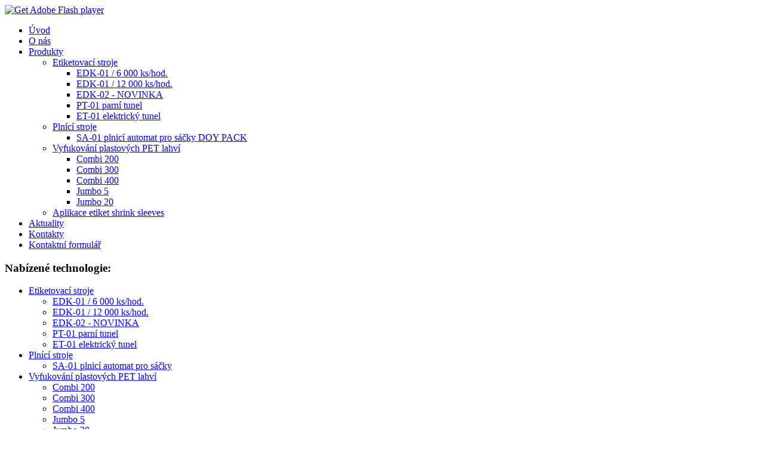

--- FILE ---
content_type: text/html; charset=utf-8
request_url: http://dk-technologie.cz/index.php/etiketovaci-stroje
body_size: 5024
content:
<!DOCTYPE html PUBLIC "-//W3C//DTD XHTML 1.0 Transitional//EN" "http://www.w3.org/TR/xhtml1/DTD/xhtml1-transitional.dtd">
<html xmlns="http://www.w3.org/1999/xhtml" xml:lang="cs-cz" lang="cs-cz" dir="ltr">
<head>
   <base href="http://dk-technologie.cz/index.php/etiketovaci-stroje" />
  <meta http-equiv="content-type" content="text/html; charset=utf-8" />
  <meta name="keywords" content="etiketovací stroje, etiketovačky, plnící stroje, plničky, plnění, gel, tekutina, vyfukování PET lahví, technologie, potravinářství, kosmetika" />
  <meta name="author" content="Super User" />
  <meta name="description" content="DK Drmela, s.r.o. se zabývá výrobou a prodejem technologie pro potravinářský a kosmetický průmysl. Stroje plnící, etiketovací a k vyfukování plastových PET lahví." />
  <meta name="generator" content="Joomla! - Open Source Content Management" />
  <title>D+K Drmela s.r.o. - potravinářské technologie - Etiketovací stroje</title>
  <link href="/templates/dk_drmela_by_kunstdesign_cz_00/favicon.ico" rel="shortcut icon" type="image/vnd.microsoft.icon" />
  <style type="text/css">
div#poll_loading_1 {
	background: url(media/system/images/mootree_loader.gif) 0% 50% no-repeat;
	width:100%;
	height:20px; 
	padding: 4px 0 0 20px; 
}

  </style>
  <script src="/media/system/js/mootools-core.js" type="text/javascript"></script>
  <script src="/media/system/js/core.js" type="text/javascript"></script>
  <script src="/media/system/js/caption.js" type="text/javascript"></script>
  <script type="text/javascript">
window.addEvent('load', function() {
				new JCaption('img.caption');
			});
  </script>

 <link rel="stylesheet" href="/templates/system/css/system.css" type="text/css" />
 <link rel="stylesheet" href="/templates/system/css/general.css" type="text/css" />
 <link rel="stylesheet" type="text/css" href="/templates/dk_drmela_by_kunstdesign_cz_00/css/template.css" media="screen" />
 <!--[if IE 6]><link rel="stylesheet" href="/templates/dk_drmela_by_kunstdesign_cz_00/css/template.ie6.css" type="text/css" media="screen" /><![endif]-->
 <!--[if IE 7]><link rel="stylesheet" href="/templates/dk_drmela_by_kunstdesign_cz_00/css/template.ie7.css" type="text/css" media="screen" /><![endif]-->
 <script type="text/javascript">if ('undefined' != typeof jQuery) document._artxJQueryBackup = jQuery;</script>
 <script type="text/javascript" src="/templates/dk_drmela_by_kunstdesign_cz_00/jquery.js"></script>
 <script type="text/javascript">jQuery.noConflict();</script>
 <script type="text/javascript" src="/templates/dk_drmela_by_kunstdesign_cz_00/script.js"></script>
 <script type="text/javascript">if (document._artxJQueryBackup) jQuery = document._artxJQueryBackup;</script>
 <script>
  (function(i,s,o,g,r,a,m){i['GoogleAnalyticsObject']=r;i[r]=i[r]||function(){
  (i[r].q=i[r].q||[]).push(arguments)},i[r].l=1*new Date();a=s.createElement(o),
  m=s.getElementsByTagName(o)[0];a.async=1;a.src=g;m.parentNode.insertBefore(a,m)
  })(window,document,'script','//www.google-analytics.com/analytics.js','ga');

  ga('create', 'UA-41854607-1', 'dk-technologie.cz');
  ga('send', 'pageview');
 </script>
</head>
<body>
<div id="kds-page-background-middle-texture">
<div id="kds-main">
    <div class="cleared reset-box"></div>
<div class="kds-header">
<div class="kds-header-position">
    <div class="kds-header-wrapper">
        <div class="cleared reset-box"></div>
        <div class="kds-header-inner">
<script type="text/javascript" src="/templates/dk_drmela_by_kunstdesign_cz_00/swfobject.js"></script>
<script type="text/javascript">
jQuery((function (swf) {
    return function () {
        swf.switchOffAutoHideShow();
        swf.registerObject("kds-flash-object", "9.0.0", "/templates/dk_drmela_by_kunstdesign_cz_00/expressInstall.swf");
    }
})(swfobject));
</script>
<div id="kds-flash-area">
<div id="kds-flash-container">
<object classid="clsid:D27CDB6E-AE6D-11cf-96B8-444553540000" width="1020" height="175" id="kds-flash-object">
  <param name="movie" value="/templates/dk_drmela_by_kunstdesign_cz_00/container.swf" />
  <param name="quality" value="high" />
  <param name="scale" value="default" />
  <param name="wmode" value="transparent" />
  <param name="flashvars" value="color1=0xFFFFFF&amp;alpha1=.50&amp;framerate1=24&amp;loop=true&amp;wmode=transparent&amp;clip=/templates/dk_drmela_by_kunstdesign_cz_00/images/flash.swf&amp;radius=15&amp;clipx=0&amp;clipy=-2&amp;initalclipw=1000&amp;initalcliph=175&amp;clipw=1020&amp;cliph=178&amp;width=1020&amp;height=175&amp;textblock_width=0&amp;textblock_align=no&amp;hasTopCorners=false&amp;hasBottomCorners=true" />
    <param name="swfliveconnect" value="true" />
  <!--[if !IE]>-->
  <object type="application/x-shockwave-flash" data="/templates/dk_drmela_by_kunstdesign_cz_00/container.swf" width="1020" height="175">
      <param name="quality" value="high" />
      <param name="scale" value="default" />
      <param name="wmode" value="transparent" />
      <param name="flashvars" value="color1=0xFFFFFF&amp;alpha1=.50&amp;framerate1=24&amp;loop=true&amp;wmode=transparent&amp;clip=/templates/dk_drmela_by_kunstdesign_cz_00/images/flash.swf&amp;radius=15&amp;clipx=0&amp;clipy=-2&amp;initalclipw=1000&amp;initalcliph=175&amp;clipw=1020&amp;cliph=178&amp;width=1020&amp;height=175&amp;textblock_width=0&amp;textblock_align=no&amp;hasTopCorners=false&amp;hasBottomCorners=true" />
        <param name="swfliveconnect" value="true" />
  <!--<![endif]-->
    <div class="kds-flash-alt"><a href="http://www.adobe.com/go/getflashplayer"><img src="http://www.adobe.com/images/shared/download_buttons/get_flash_player.gif" alt="Get Adobe Flash player" /></a></div>
  <!--[if !IE]>-->
  </object>
  <!--<![endif]-->
</object>
</div>
</div>
<div class="kds-logo">
</div>

        </div>
    </div>
</div>


</div>
<div class="cleared reset-box"></div>
<div class="kds-bar kds-nav">
<div class="kds-nav-outer">
<div class="kds-nav-wrapper">
<div class="kds-nav-inner">
      <div class="kds-nav-center">
  <ul class="kds-hmenu"><li class="item-435"><a href="/">Úvod</a></li><li class="item-444"><a href="/index.php/sample-sites-2">O nás</a></li><li class="item-487 deeper parent"><a href="/index.php/produkty">Produkty</a><ul><li class="item-488 deeper parent"><a href="/index.php/produkty/etiketovaci-stroje">Etiketovací stroje</a><ul><li class="item-489"><a href="/index.php/produkty/etiketovaci-stroje/etiketovaci-stroj-edk-001">EDK-01 / 6 000 ks/hod.</a></li><li class="item-490"><a href="/index.php/produkty/etiketovaci-stroje/etiketovaci-stroj-edk-2">EDK-01 / 12 000 ks/hod.</a></li><li class="item-491"><a href="/index.php/produkty/etiketovaci-stroje/etiketovaci-stroj-edk-3">EDK-02 - NOVINKA</a></li><li class="item-498"><a href="/index.php/produkty/etiketovaci-stroje/tdk-001-parni-tunel">PT-01 parní tunel</a></li><li class="item-499"><a href="/index.php/produkty/etiketovaci-stroje/tedk-01-elektricky-tunel">ET-01 elektrický tunel</a></li></ul></li><li class="item-492 deeper parent"><a href="/index.php/produkty/plnici-stroje">Plnící stroje</a><ul><li class="item-493"><a href="/index.php/produkty/plnici-stroje/sa01-plnici-automat-pro-sacky">SA-01 plnicí automat pro sáčky DOY PACK</a></li></ul></li><li class="item-494 deeper parent"><a href="/index.php/produkty/vyfukovani-plastovych-pet-lahvi">Vyfukování plastových PET lahví</a><ul><li class="item-495"><a href="/index.php/produkty/vyfukovani-plastovych-pet-lahvi/combi-200">Combi 200</a></li><li class="item-509"><a href="/index.php/produkty/vyfukovani-plastovych-pet-lahvi/combi-300">Combi 300</a></li><li class="item-510"><a href="/index.php/produkty/vyfukovani-plastovych-pet-lahvi/combi-400">Combi 400</a></li><li class="item-511"><a href="/index.php/produkty/vyfukovani-plastovych-pet-lahvi/jumbo-5">Jumbo 5</a></li><li class="item-512"><a href="/index.php/produkty/vyfukovani-plastovych-pet-lahvi/jumbo-20">Jumbo 20</a></li></ul></li><li class="item-552"><a href="/index.php/produkty/aplikace-etiket-shrink-sleeves">Aplikace etiket shrink sleeves</a></li></ul></li><li class="item-468"><a href="/index.php/aktuality">Aktuality</a></li><li class="item-469"><a href="/index.php/kontakty">Kontakty</a></li><li class="item-516"><a href="/index.php/kontaktni-formular">Kontaktní formulář</a></li></ul>  </div>
</div>
</div>
</div>
</div>
<div class="cleared reset-box"></div>
<div class="kds-box kds-sheet">
    <div class="kds-box-body kds-sheet-body">
<div class="kds-layout-wrapper">
    <div class="kds-content-layout">
        <div class="kds-content-layout-row">
<div class="kds-layout-cell kds-sidebar1">
<div class="kds-box kds-vmenublock">
    <div class="kds-box-body kds-vmenublock-body">
<div class="kds-bar kds-vmenublockheader">
    <h3 class="t">Nabízené technologie:</h3>
</div><div class="kds-box kds-vmenublockcontent">
    <div class="kds-box-body kds-vmenublockcontent-body">
<ul class="kds-vmenu"><li class="item-437 current active deeper parent"><a class=" active" href="/index.php/etiketovaci-stroje">Etiketovací stroje</a><ul class="active"><li class="item-480"><a href="/index.php/etiketovaci-stroje/etiketovaci-stroj-edk-001">EDK-01 / 6 000 ks/hod.</a></li><li class="item-483"><a href="/index.php/etiketovaci-stroje/etiketovaci-stroj-edk-2">EDK-01 / 12 000 ks/hod.</a></li><li class="item-484"><a href="/index.php/etiketovaci-stroje/etiketovaci-stroj-edk-3">EDK-02 - NOVINKA</a></li><li class="item-496"><a href="/index.php/etiketovaci-stroje/tdk-001-parni-tunel">PT-01 parní tunel</a></li><li class="item-497"><a href="/index.php/etiketovaci-stroje/tedk-01-elektricky-tunel">ET-01 elektrický tunel</a></li></ul></li><li class="item-475 deeper parent"><a href="/index.php/plnici-stroje">Plnící stroje</a><ul><li class="item-485"><a href="/index.php/plnici-stroje/sa01-plnici-automat-pro-sacky">SA-01 plnicí automat pro sáčky</a></li></ul></li><li class="item-476 deeper parent"><a href="/index.php/vyfukovani-plastovych-pet-lahvi">Vyfukování plastových PET lahví</a><ul><li class="item-486"><a href="/index.php/vyfukovani-plastovych-pet-lahvi/combi-200">Combi 200</a></li><li class="item-505"><a href="/index.php/vyfukovani-plastovych-pet-lahvi/combi-300">Combi 300</a></li><li class="item-506"><a href="/index.php/vyfukovani-plastovych-pet-lahvi/combi-400">Combi 400</a></li><li class="item-507"><a href="/index.php/vyfukovani-plastovych-pet-lahvi/jumbo-5">Jumbo 5</a></li><li class="item-508"><a href="/index.php/vyfukovani-plastovych-pet-lahvi/jumbo-20">Jumbo 20</a></li></ul></li></ul>
		<div class="cleared"></div>
    </div>
</div>
		<div class="cleared"></div>
    </div>
</div>
        <div class="kds-box kds-block">
            <div class="kds-box-body kds-block-body">
        
                <div class="kds-bar kds-blockheader">
            <h3 class="t">
        EMBAX PRINT 2016</h3>
        </div>
                <div class="kds-box kds-blockcontent">
            <div class="kds-box-body kds-blockcontent-body">
        
        

<div class="custom"  >
	<p style="font-size: 12.16px; line-height: 15.808px; text-align: center;">Zúčastnili jsme se veletrhu:</p>
<p style="font-size: 12.16px; line-height: 15.808px; text-align: center;"><img src="/images/embax_print_2016.png" alt="" /></p>
<p style="font-size: 12.16px; line-height: 15.808px; text-align: center;">Fotografie naleznete<br />na našem Facebooku - <a href="https://www.facebook.com/DKDrmela/" target="_blank">ZDE</a></p></div>

        
        		<div class="cleared"></div>
            </div>
        </div>
        
        
        		<div class="cleared"></div>
            </div>
        </div>
        
        <div class="kds-box kds-block">
            <div class="kds-box-body kds-block-body">
        
                <div class="kds-bar kds-blockheader">
            <h3 class="t">
        Aktuality</h3>
        </div>
                <div class="kds-box kds-blockcontent">
            <div class="kds-box-body kds-blockcontent-body">
        
        <ul class="latestnews">
	<li>
		<a href="/index.php/aktuality/121-embax-print-2016-brno">
			EMBAX PRINT 2016 Brno</a>
	</li>
	<li>
		<a href="/index.php/aktuality/120-veletrh-taropak-2014">
			Veletrh TAROPAK 2014 </a>
	</li>
	<li>
		<a href="/index.php/aktuality/119-embax-2014-brno">
			EMBAX 2014 Brno</a>
	</li>
	<li>
		<a href="/index.php/aktuality/117-vystava-brau-beviale-2013-norimberku">
			Výstava FACHPACK 2013 Norimberk</a>
	</li>
	<li>
		<a href="/index.php/aktuality/35-aktuality-novinky">
			Spuštěna nová webová prezentace</a>
	</li>
</ul>

        
        		<div class="cleared"></div>
            </div>
        </div>
        
        
        		<div class="cleared"></div>
            </div>
        </div>
        
        <div class="kds-box kds-block">
            <div class="kds-box-body kds-block-body">
        
                <div class="kds-bar kds-blockheader">
            <h3 class="t">
        Anketa</h3>
        </div>
                <div class="kds-box kds-blockcontent">
            <div class="kds-box-body kds-blockcontent-body">
        
        
<div class="poll" style="border:none; padding:1px;">

    <h4>Jak jste nás našli?</h4>

<div id="polldiv_1">

			
			<div>
				<div style="padding:3px;">Google - 58.1%</div>
				<div style="height:10px; padding:1px; border:1px solid #cccccc;">
					<div style="width: 58.1%; height:10px;background:#0000ff;"></div>
				</div>
			</div>
			
			<div>
				<div style="padding:3px;">Seznam.cz - 16.1%</div>
				<div style="height:10px; padding:1px; border:1px solid #cccccc;">
					<div style="width: 16.1%; height:10px;background:#ff0000;"></div>
				</div>
			</div>
			
			<div>
				<div style="padding:3px;">Firmy.cz - 3.2%</div>
				<div style="height:10px; padding:1px; border:1px solid #cccccc;">
					<div style="width: 3.2%; height:10px;background:#ffcc00;"></div>
				</div>
			</div>
			
			<div>
				<div style="padding:3px;">Inzerce v tisku - 3.2%</div>
				<div style="height:10px; padding:1px; border:1px solid #cccccc;">
					<div style="width: 3.2%; height:10px;background:#ff00ff;"></div>
				</div>
			</div>
			
			<div>
				<div style="padding:3px;">Jinak - 19.4%</div>
				<div style="height:10px; padding:1px; border:1px solid #cccccc;">
					<div style="width: 19.4%; height:10px;background:#339966;"></div>
				</div>
			</div>
<br /><b>Celkem hlasů</b>: 31<div id="mod_poll_messages_1" style="margin:5px;">Hlasování v této anketě je ukončeno on: 21 bře 2017 - 19:56 </div>
<!-- End of #polldiv -->
</div>
<div id="poll_links" style="padding-top:5px; ">

		<a class="poll_result_link" href="/index.php/component/acepolls/poll/1-jak-jste-nas-nasli">ukaž detaily</a><br />
		
		<a class="poll_result_link" target="_self" href="http://www.joomace.net">
		stránky výrobce anket >></a>
	
</div>
</div>
        
        		<div class="cleared"></div>
            </div>
        </div>
        
        
        		<div class="cleared"></div>
            </div>
        </div>
        

  <div class="cleared"></div>
</div>
<div class="kds-layout-cell kds-content">

<div class="item-page"><div class="kds-box kds-post">
    <div class="kds-box-body kds-post-body">
<div class="kds-post-inner">
<h2 class="kds-postheader">Etiketovací stroje</h2>
<div class="kds-postheadericons kds-metadata-icons">
<a href="/index.php/etiketovaci-stroje?tmpl=component&amp;print=1&amp;page=" title="Vytisknout" onclick="window.open(this.href,'win2','status=no,toolbar=no,scrollbars=yes,titlebar=no,menubar=no,resizable=yes,width=640,height=480,directories=no,location=no'); return false;" rel="nofollow"><img src="/templates/dk_drmela_by_kunstdesign_cz_00/images/system/printButton.png" alt="Vytisknout"  /></a> | <a href="/index.php/component/mailto/?tmpl=component&amp;template=dk_drmela_by_kunstdesign_cz_00&amp;link=b5a7e3095a13bb3fb16de72ddb38a9d839191e52" title="E-mail" onclick="window.open(this.href,'win2','width=400,height=350,menubar=yes,resizable=yes'); return false;"><img src="/templates/dk_drmela_by_kunstdesign_cz_00/images/system/emailButton.png" alt="E-mail"  /></a>
</div>
<div class="kds-postcontent">
<div class="kds-article"><p><span style="line-height: 1.3em;">&nbsp;<br /></span></p>
<table border="0" cellspacing="1" cellpadding="0" style="width: 673px; height: 341px;">
<tbody>
<tr>
<td colspan="3" valign="middle" style="background-color: #e3eef2;">
<p align="left" style="text-align: center;"><strong>Etiketovací stroje</strong></p>
</td>
</tr>
<tr valign="middle">
<td valign="middle" style="background-color: #e3eef2;">
<p align="center"><a href="/index.php/etiketovaci-stroje/etiketovaci-stroj-edk-001"><img src="/images/edk_01_tb.jpg" alt="" /></a></p>
</td>
<td style="background-color: #e3eef2; width: 250px;">
<p align="left">&nbsp;&nbsp;<a href="/index.php/etiketovaci-stroje/etiketovaci-stroj-edk-001">EDK-01 etiketovací stroj</a></p>
</td>
<td valign="middle" style="background-color: #e3eef2;">
<p align="left">&nbsp; výkon 6 000 ks/hod.</p>
</td>
</tr>
<tr>
<td valign="middle" style="background-color: #e3eef2;">
<p align="center"><a href="/index.php/etiketovaci-stroje/etiketovaci-stroj-edk-2"><img src="/images/edk_01_tb.jpg" alt="edk 01 tb" width="150" height="105" /></a></p>
</td>
<td style="background-color: #e3eef2; width: 250px;">
<p align="left">&nbsp;&nbsp;<a href="/index.php/etiketovaci-stroje/etiketovaci-stroj-edk-2">EDK-01 etiketovací stroj</a></p>
</td>
<td valign="middle" style="background-color: #e3eef2;">
<p align="left">&nbsp; výkon 12 000 ks/hod.</p>
</td>
</tr>
<tr>
<td valign="middle" style="background-color: #e3eef2; width: 150px;">
<p align="center"><a href="/index.php/etiketovaci-stroje/etiketovaci-stroj-edk-3"><img src="/images/edk_002_tb.jpg" alt="" /></a></p>
</td>
<td style="background-color: #e3eef2; width: 250px;">
<p align="left">&nbsp;&nbsp;<a href="/index.php/etiketovaci-stroje/etiketovaci-stroj-edk-3">EDK-02 etiketovací stroj</a></p>
</td>
<td valign="middle" style="background-color: #e3eef2;">
<p align="left">&nbsp;&nbsp;<span style="line-height: 1.3em;" data-mce-mark="1">až do průměru 300 mm</span></p>
</td>
</tr>
</tbody>
</table>
<p><span style="line-height: 1.3em;" data-mce-mark="1"></span></p>
<p><span data-mce-mark="1" style="line-height: 1.3em;">&nbsp;</span></p>
<p><span style="line-height: 1.3em;" data-mce-mark="1"></span></p>
<table border="0" cellspacing="1" cellpadding="0" style="width: 667px; height: 228px;">
<tbody>
<tr>
<td colspan="3" valign="middle" style="background-color: #e3eef2;">
<p align="left" style="text-align: center;"><strong>Tunely</strong></p>
</td>
</tr>
<tr valign="middle">
<td valign="middle" style="background-color: #e3eef2;">
<p align="center"><a href="/index.php/etiketovaci-stroje/tdk-001-parni-tunel"><img src="/images/tdk_001_tb.jpg" alt="" /></a></p>
</td>
<td style="background-color: #e3eef2; width: 250px;">
<p align="left">&nbsp;<a href="/index.php/etiketovaci-stroje/tdk-001-parni-tunel">PT-01</a>&nbsp;</p>
</td>
<td valign="middle" style="background-color: #e3eef2;">
<p align="left">&nbsp;&nbsp;<span data-mce-mark="1">parní tunel</span></p>
</td>
</tr>
<tr>
<td valign="middle" style="background-color: #e3eef2; width: 150px;">
<p align="center"><a href="/index.php/etiketovaci-stroje/tedk-01-elektricky-tunel"><img src="/images/tedk_01_tb.jpg" alt="" /></a></p>
</td>
<td style="background-color: #e3eef2; width: 250px;">
<p align="left">&nbsp;&nbsp;<a href="/index.php/etiketovaci-stroje/tedk-01-elektricky-tunel">ET-01&nbsp;</a></p>
</td>
<td valign="middle" style="background-color: #e3eef2;">
<p align="left">&nbsp;&nbsp;<span data-mce-mark="1">elektrický tunel</span></p>
</td>
</tr>
</tbody>
</table> </div>
</div>
<div class="cleared"></div>
</div>

		<div class="cleared"></div>
    </div>
</div>
</div>
  <div class="cleared"></div>
</div>

        </div>
    </div>
</div>
<div class="cleared"></div>


<div class="kds-content-layout"><div class="kds-content-layout-row"><div class="kds-layout-cell kds-layout-sidebar-bg" style="width: 50%;"><div class="kds-box kds-vmenublock">
    <div class="kds-box-body kds-vmenublock-body">
<div class="kds-box kds-vmenublockcontent">
    <div class="kds-box-body kds-vmenublockcontent-body">
<div class="bannergroupkds-vmenu">

	<div class="banneritem">
																																																															<a
							href="/index.php/component/banners/click/4" target="_blank"
							title="Voda a výdejníky">
							<img
								src="http://www.dk-technologie.cz/images/banners/bannery_na_web_480_80_voda.png"
								alt="Voda a výdejníky"
																							/>
						</a>
																<div class="clr"></div>
	</div>

	<div class="bannerfooter">
		Voda a výdejníky	</div>
</div>

		<div class="cleared"></div>
    </div>
</div>
		<div class="cleared"></div>
    </div>
</div>
</div><div class="kds-layout-cell kds-layout-sidebar-bg" style="width: 50%;"><div class="kds-box kds-vmenublock">
    <div class="kds-box-body kds-vmenublock-body">
<div class="kds-box kds-vmenublockcontent">
    <div class="kds-box-body kds-vmenublockcontent-body">
<div class="bannergroupkds-vmenu">

	<div class="banneritem">
																																																															<a
							href="/index.php/component/banners/click/3" target="_blank"
							title="Plasty">
							<img
								src="http://www.dk-technologie.cz/images/banners/bannery_na_web_480_80_obaly.png"
								alt="Plasty"
																							/>
						</a>
																<div class="clr"></div>
	</div>

	<div class="bannerfooter">
		Plastové obaly, láhve, uzávěry, ...	</div>
</div>

		<div class="cleared"></div>
    </div>
</div>
		<div class="cleared"></div>
    </div>
</div>
</div></div></div><div class="kds-footer">
    <div class="kds-footer-body">
                <div class="kds-footer-text">
                                        <p>Copyright © 2013. DK Drmela, s.r.o. All Rights Reserved.</p>
<div class="cleared"></div>
<p class="kds-page-footer">Designed by <a href="http://www.kunstdesign.cz" target="_blank">KunstDesign s.r.o.</a>.</p>

                                                        </div>
        <div class="cleared"></div>
    </div>
</div>

    <div class="cleared"></div>
    </div>
</div>

    <div class="cleared"></div>
</div>
</div>

</body>
</html>

--- FILE ---
content_type: text/plain
request_url: https://www.google-analytics.com/j/collect?v=1&_v=j102&a=774308367&t=pageview&_s=1&dl=http%3A%2F%2Fdk-technologie.cz%2Findex.php%2Fetiketovaci-stroje&ul=en-us%40posix&dt=D%2BK%20Drmela%20s.r.o.%20-%20potravin%C3%A1%C5%99sk%C3%A9%20technologie%20-%20Etiketovac%C3%AD%20stroje&sr=1280x720&vp=1280x720&_u=IEBAAAABAAAAACAAI~&jid=629944408&gjid=955751270&cid=69745998.1769618286&tid=UA-41854607-1&_gid=762471467.1769618286&_r=1&_slc=1&z=1078008778
body_size: -285
content:
2,cG-02B1M8F3XH